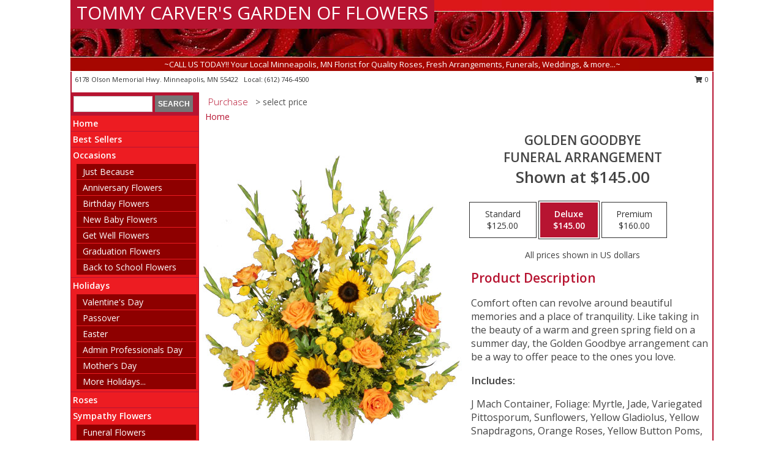

--- FILE ---
content_type: text/html; charset=UTF-8
request_url: https://www.tommycarvers.com/product/sy0222011/golden-goodbye
body_size: 13988
content:
		<!DOCTYPE html>
		<html xmlns="http://www.w3.org/1999/xhtml" xml:lang="en" lang="en" xmlns:fb="http://www.facebook.com/2008/fbml">
		<head>
			<title>Golden Goodbye Funeral Arrangement in Minneapolis, MN - TOMMY CARVER'S GARDEN OF FLOWERS</title>
            <meta http-equiv="Content-Type" content="text/html; charset=UTF-8" />
            <meta name="description" content = "Comfort often can revolve around beautiful memories and a place of tranquility. Like taking in the beauty of a warm and green spring field on a summer day, the Golden Goodbye arrangement can be a way to offer peace to the ones you love. Order Golden Goodbye Funeral Arrangement from TOMMY CARVER&#039;S GARDEN OF FLOWERS - Minneapolis, MN Florist &amp; Flower Shop." />
            <meta name="keywords" content = "TOMMY CARVER&#039;S GARDEN OF FLOWERS, Golden Goodbye Funeral Arrangement, Minneapolis, MN, Minnesota" />

            <meta property="og:title" content="TOMMY CARVER&#039;S GARDEN OF FLOWERS" />
            <meta property="og:description" content="Comfort often can revolve around beautiful memories and a place of tranquility. Like taking in the beauty of a warm and green spring field on a summer day, the Golden Goodbye arrangement can be a way to offer peace to the ones you love. Order Golden Goodbye Funeral Arrangement from TOMMY CARVER&#039;S GARDEN OF FLOWERS - Minneapolis, MN Florist &amp; Flower Shop." />
            <meta property="og:type" content="company" />
            <meta property="og:url" content="https://www.tommycarvers.com/product/sy0222011/golden-goodbye" />
            <meta property="og:site_name" content="TOMMY CARVER&#039;S GARDEN OF FLOWERS" >
            <meta property="og:image" content="https://cdn.myfsn.com/flowerdatabase/_/145.425.jpg">
            <meta property="og:image:secure_url" content="https://cdn.myfsn.com/flowerdatabase/_/145.425.jpg" >
            <meta property="fb:admins" content="1379470747" />
            <meta name="viewport" content="width=device-width, initial-scale=1">
            <link rel="apple-touch-icon" href="https://cdn.myfsn.com/myfsn/images/touch-icons/apple-touch-icon.png" />
            <link rel="apple-touch-icon" sizes="120x120" href="https://cdn.myfsn.com/myfsn/images/touch-icons/apple-touch-icon-120x120.png" />
            <link rel="apple-touch-icon" sizes="152x152" href="https://cdn.myfsn.com/myfsn/images/touch-icons/apple-touch-icon-152x152.png" />
            <link rel="apple-touch-icon" sizes="167x167" href="https://cdn.myfsn.com/myfsn/images/touch-icons/apple-touch-icon-167x167.png" />
            <link rel="apple-touch-icon" sizes="180x180" href="https://cdn.myfsn.com/myfsn/images/touch-icons/apple-touch-icon-180x180.png" />
            <link rel="icon" sizes="192x192" href="https://cdn.myfsn.com/myfsn/images/touch-icons/touch-icon-192x192.png">
			<link href="https://fonts.googleapis.com/css?family=Open+Sans:300,400,600&display=swap" rel="stylesheet" media="print" onload="this.media='all'; this.onload=null;" type="text/css">
			<link href="https://cdn.myfsn.com/js/jquery/slicknav/slicknav.min.css" rel="stylesheet" media="print" onload="this.media='all'; this.onload=null;" type="text/css">
			<link href="https://cdn.myfsn.com/js/jquery/jquery-ui-1.13.1-myfsn/jquery-ui.min.css" rel="stylesheet" media="print" onload="this.media='all'; this.onload=null;" type="text/css">
			<link href="https://cdn.myfsn.com/css/myfsn/base.css?v=191" rel="stylesheet" type="text/css">
			            <link rel="stylesheet" href="https://cdnjs.cloudflare.com/ajax/libs/font-awesome/5.15.4/css/all.min.css" media="print" onload="this.media='all'; this.onload=null;" type="text/css" integrity="sha384-DyZ88mC6Up2uqS4h/KRgHuoeGwBcD4Ng9SiP4dIRy0EXTlnuz47vAwmeGwVChigm" crossorigin="anonymous">
            <link href="https://cdn.myfsn.com/css/myfsn/templates/standard/standard.css.php?v=191&color=bright-red" rel="stylesheet" type="text/css" />            <link href="https://cdn.myfsn.com/css/myfsn/stylesMobile.css.php?v=191&solidColor1=535353&solidColor2=535353&pattern=florish-bg.png&multiColor=0&color=bright-red&template=standardTemplate" rel="stylesheet" type="text/css" media="(max-width: 974px)">

            <link rel="stylesheet" href="https://cdn.myfsn.com/js/myfsn/front-end-dist/assets/layout-classic-Cq4XolPY.css" />
<link rel="modulepreload" href="https://cdn.myfsn.com/js/myfsn/front-end-dist/assets/layout-classic-V2NgZUhd.js" />
<script type="module" src="https://cdn.myfsn.com/js/myfsn/front-end-dist/assets/layout-classic-V2NgZUhd.js"></script>

            			<link rel="canonical" href="" />
			<script type="text/javascript" src="https://cdn.myfsn.com/js/jquery/jquery-3.6.0.min.js"></script>
                            <script type="text/javascript" src="https://cdn.myfsn.com/js/jquery/jquery-migrate-3.3.2.min.js"></script>
            
            <script defer type="text/javascript" src="https://cdn.myfsn.com/js/jquery/jquery-ui-1.13.1-myfsn/jquery-ui.min.js"></script>
            <script> jQuery.noConflict(); $j = jQuery; </script>
            <script>
                var _gaq = _gaq || [];
            </script>

			<script type="text/javascript" src="https://cdn.myfsn.com/js/jquery/slicknav/jquery.slicknav.min.js"></script>
			<script defer type="text/javascript" src="https://cdn.myfsn.com/js/myfsnProductInfo.js?v=191"></script>

        <!-- Upgraded to XHR based Google Analytics Code -->
                <script async src="https://www.googletagmanager.com/gtag/js?id=G-W3VTNR30RZ"></script>
        <script>
            window.dataLayer = window.dataLayer || [];
            function gtag(){dataLayer.push(arguments);}
            gtag('js', new Date());

                            gtag('config', 'G-W3VTNR30RZ');
                                gtag('config', 'G-EMLZ5PGJB1');
                        </script>
                    <script>
				function toggleHolidays(){
					$j(".hiddenHoliday").toggle();
				}
				
				function ping_url(a) {
					try { $j.ajax({ url: a, type: 'POST' }); }
					catch(ex) { }
					return true;
				}
				
				$j(function(){
					$j(".cartCount").append($j(".shoppingCartLink>a").text());
				});

			</script>
            <script type="text/javascript">
    (function(c,l,a,r,i,t,y){
        c[a]=c[a]||function(){(c[a].q=c[a].q||[]).push(arguments)};
        t=l.createElement(r);t.async=1;t.src="https://www.clarity.ms/tag/"+i;
        y=l.getElementsByTagName(r)[0];y.parentNode.insertBefore(t,y);
    })(window, document, "clarity", "script", "mnan1a97ui");
</script>            <script type="application/ld+json">{"@context":"https:\/\/schema.org","@type":"LocalBusiness","@id":"https:\/\/www.tommycarvers.com","name":"TOMMY CARVER'S GARDEN OF FLOWERS","telephone":"6127464500","email":"nancy@tommycarvers.com","url":"https:\/\/www.tommycarvers.com","priceRange":"35 - 700","address":{"@type":"PostalAddress","streetAddress":"6178 Olson Memorial Hwy.","addressLocality":"Minneapolis","addressRegion":"MN","postalCode":"55422","addressCountry":"USA"},"geo":{"@type":"GeoCoordinates","latitude":"44.97440","longitude":"-93.27430"},"image":"https:\/\/cdn.atwilltech.com\/myfsn\/images\/touch-icons\/touch-icon-192x192.png","openingHoursSpecification":[{"@type":"OpeningHoursSpecification","dayOfWeek":"Monday","opens":"08:00:00","closes":"16:00:00"},{"@type":"OpeningHoursSpecification","dayOfWeek":"Tuesday","opens":"08:00:00","closes":"16:00:00"},{"@type":"OpeningHoursSpecification","dayOfWeek":"Wednesday","opens":"08:00:00","closes":"16:00:00"},{"@type":"OpeningHoursSpecification","dayOfWeek":"Thursday","opens":"08:00:00","closes":"16:00:00"},{"@type":"OpeningHoursSpecification","dayOfWeek":"Friday","opens":"08:00:00","closes":"12:00:00"},{"@type":"OpeningHoursSpecification","dayOfWeek":"Saturday","opens":"00:00","closes":"00:00"},{"@type":"OpeningHoursSpecification","dayOfWeek":"Sunday","opens":"00:00","closes":"00:00"}],"specialOpeningHoursSpecification":[],"sameAs":["https:\/\/www.facebook.com\/pages\/Tommy-Carvers-Garden-of-Flowers-Interior-Tropicals-Inc\/113419248699141?filter=3#!\/pages\/Tommy-Carvers-Garden-of-Flowers-Interior-Tropicals-Inc\/113419248699141?v=info","https:\/\/goo.gl\/maps\/pHfy1BfUrEv"],"areaServed":{"@type":"Place","name":["Bloomington","Eden Prairie","Edina","Golden Valley","Maple Grove","Minneapolis","Minnetonka","Plymouth","Saint Louis Park","Saint Paul","Wayzata"]}}</script>            <script type="application/ld+json">{"@context":"https:\/\/schema.org","@type":"Service","serviceType":"Florist","provider":{"@type":"LocalBusiness","@id":"https:\/\/www.tommycarvers.com"}}</script>            <script type="application/ld+json">{"@context":"https:\/\/schema.org","@type":"BreadcrumbList","name":"Site Map","itemListElement":[{"@type":"ListItem","position":1,"item":{"name":"Home","@id":"https:\/\/www.tommycarvers.com\/"}},{"@type":"ListItem","position":2,"item":{"name":"Best Sellers","@id":"https:\/\/www.tommycarvers.com\/best-sellers.php"}},{"@type":"ListItem","position":3,"item":{"name":"Occasions","@id":"https:\/\/www.tommycarvers.com\/all_occasions.php"}},{"@type":"ListItem","position":4,"item":{"name":"Just Because","@id":"https:\/\/www.tommycarvers.com\/any_occasion.php"}},{"@type":"ListItem","position":5,"item":{"name":"Anniversary Flowers","@id":"https:\/\/www.tommycarvers.com\/anniversary.php"}},{"@type":"ListItem","position":6,"item":{"name":"Birthday Flowers","@id":"https:\/\/www.tommycarvers.com\/birthday.php"}},{"@type":"ListItem","position":7,"item":{"name":"New Baby Flowers","@id":"https:\/\/www.tommycarvers.com\/new_baby.php"}},{"@type":"ListItem","position":8,"item":{"name":"Get Well Flowers","@id":"https:\/\/www.tommycarvers.com\/get_well.php"}},{"@type":"ListItem","position":9,"item":{"name":"Graduation Flowers","@id":"https:\/\/www.tommycarvers.com\/graduation-flowers"}},{"@type":"ListItem","position":10,"item":{"name":"Back to School Flowers","@id":"https:\/\/www.tommycarvers.com\/back-to-school-flowers"}},{"@type":"ListItem","position":11,"item":{"name":"Holidays","@id":"https:\/\/www.tommycarvers.com\/holidays.php"}},{"@type":"ListItem","position":12,"item":{"name":"Valentine's Day","@id":"https:\/\/www.tommycarvers.com\/valentines-day-flowers.php"}},{"@type":"ListItem","position":13,"item":{"name":"Passover","@id":"https:\/\/www.tommycarvers.com\/passover.php"}},{"@type":"ListItem","position":14,"item":{"name":"Easter","@id":"https:\/\/www.tommycarvers.com\/easter-flowers.php"}},{"@type":"ListItem","position":15,"item":{"name":"Admin Professionals Day","@id":"https:\/\/www.tommycarvers.com\/admin-professionals-day-flowers.php"}},{"@type":"ListItem","position":16,"item":{"name":"Mother's Day","@id":"https:\/\/www.tommycarvers.com\/mothers-day-flowers.php"}},{"@type":"ListItem","position":17,"item":{"name":"Father's Day","@id":"https:\/\/www.tommycarvers.com\/fathers-day-flowers.php"}},{"@type":"ListItem","position":18,"item":{"name":"Rosh Hashanah","@id":"https:\/\/www.tommycarvers.com\/rosh-hashanah.php"}},{"@type":"ListItem","position":19,"item":{"name":"Grandparents Day","@id":"https:\/\/www.tommycarvers.com\/grandparents-day-flowers.php"}},{"@type":"ListItem","position":20,"item":{"name":"Thanksgiving (CAN)","@id":"https:\/\/www.tommycarvers.com\/thanksgiving-flowers-can.php"}},{"@type":"ListItem","position":21,"item":{"name":"National Boss Day","@id":"https:\/\/www.tommycarvers.com\/national-boss-day"}},{"@type":"ListItem","position":22,"item":{"name":"Sweetest Day","@id":"https:\/\/www.tommycarvers.com\/holidays.php\/sweetest-day"}},{"@type":"ListItem","position":23,"item":{"name":"Halloween","@id":"https:\/\/www.tommycarvers.com\/halloween-flowers.php"}},{"@type":"ListItem","position":24,"item":{"name":"Thanksgiving (USA)","@id":"https:\/\/www.tommycarvers.com\/thanksgiving-flowers-usa.php"}},{"@type":"ListItem","position":25,"item":{"name":"Hanukkah","@id":"https:\/\/www.tommycarvers.com\/hanukkah.php"}},{"@type":"ListItem","position":26,"item":{"name":"Christmas","@id":"https:\/\/www.tommycarvers.com\/christmas-flowers.php"}},{"@type":"ListItem","position":27,"item":{"name":"Roses","@id":"https:\/\/www.tommycarvers.com\/roses.php"}},{"@type":"ListItem","position":28,"item":{"name":"Sympathy Flowers","@id":"https:\/\/www.tommycarvers.com\/sympathy-flowers"}},{"@type":"ListItem","position":29,"item":{"name":"Funeral Flowers","@id":"https:\/\/www.tommycarvers.com\/sympathy.php"}},{"@type":"ListItem","position":30,"item":{"name":"Standing Sprays & Wreaths","@id":"https:\/\/www.tommycarvers.com\/sympathy-flowers\/standing-sprays"}},{"@type":"ListItem","position":31,"item":{"name":"Casket Flowers","@id":"https:\/\/www.tommycarvers.com\/sympathy-flowers\/casket-flowers"}},{"@type":"ListItem","position":32,"item":{"name":"Sympathy Arrangements","@id":"https:\/\/www.tommycarvers.com\/sympathy-flowers\/sympathy-arrangements"}},{"@type":"ListItem","position":33,"item":{"name":"Cremation and Memorial","@id":"https:\/\/www.tommycarvers.com\/sympathy-flowers\/cremation-and-memorial"}},{"@type":"ListItem","position":34,"item":{"name":"For The Home","@id":"https:\/\/www.tommycarvers.com\/sympathy-flowers\/for-the-home"}},{"@type":"ListItem","position":35,"item":{"name":"Seasonal","@id":"https:\/\/www.tommycarvers.com\/seasonal.php"}},{"@type":"ListItem","position":36,"item":{"name":"Winter Flowers","@id":"https:\/\/www.tommycarvers.com\/winter-flowers.php"}},{"@type":"ListItem","position":37,"item":{"name":"Spring Flowers","@id":"https:\/\/www.tommycarvers.com\/spring-flowers.php"}},{"@type":"ListItem","position":38,"item":{"name":"Summer Flowers","@id":"https:\/\/www.tommycarvers.com\/summer-flowers.php"}},{"@type":"ListItem","position":39,"item":{"name":"Fall Flowers","@id":"https:\/\/www.tommycarvers.com\/fall-flowers.php"}},{"@type":"ListItem","position":40,"item":{"name":"Plants","@id":"https:\/\/www.tommycarvers.com\/plants.php"}},{"@type":"ListItem","position":41,"item":{"name":"Modern\/Tropical Designs","@id":"https:\/\/www.tommycarvers.com\/high-styles"}},{"@type":"ListItem","position":42,"item":{"name":"Gift Baskets","@id":"https:\/\/www.tommycarvers.com\/gift-baskets"}},{"@type":"ListItem","position":43,"item":{"name":"Wedding Flowers","@id":"https:\/\/www.tommycarvers.com\/wedding-flowers"}},{"@type":"ListItem","position":44,"item":{"name":"Wedding Bouquets","@id":"https:\/\/www.tommycarvers.com\/wedding-bouquets"}},{"@type":"ListItem","position":45,"item":{"name":"Wedding Party Flowers","@id":"https:\/\/www.tommycarvers.com\/wedding-party-flowers"}},{"@type":"ListItem","position":46,"item":{"name":"Reception Flowers","@id":"https:\/\/www.tommycarvers.com\/reception-flowers"}},{"@type":"ListItem","position":47,"item":{"name":"Ceremony Flowers","@id":"https:\/\/www.tommycarvers.com\/ceremony-flowers"}},{"@type":"ListItem","position":48,"item":{"name":"Patriotic Flowers","@id":"https:\/\/www.tommycarvers.com\/patriotic-flowers"}},{"@type":"ListItem","position":49,"item":{"name":"Prom Flowers","@id":"https:\/\/www.tommycarvers.com\/prom-flowers"}},{"@type":"ListItem","position":50,"item":{"name":"Corsages","@id":"https:\/\/www.tommycarvers.com\/prom-flowers\/corsages"}},{"@type":"ListItem","position":51,"item":{"name":"Boutonnieres","@id":"https:\/\/www.tommycarvers.com\/prom-flowers\/boutonnieres"}},{"@type":"ListItem","position":52,"item":{"name":"Hairpieces & Handheld Bouquets","@id":"https:\/\/www.tommycarvers.com\/prom-flowers\/hairpieces-handheld-bouquets"}},{"@type":"ListItem","position":53,"item":{"name":"En Espa\u00f1ol","@id":"https:\/\/www.tommycarvers.com\/en-espanol.php"}},{"@type":"ListItem","position":54,"item":{"name":"Love & Romance","@id":"https:\/\/www.tommycarvers.com\/love-romance"}},{"@type":"ListItem","position":55,"item":{"name":"About Us","@id":"https:\/\/www.tommycarvers.com\/about_us.php"}},{"@type":"ListItem","position":56,"item":{"name":"Luxury","@id":"https:\/\/www.tommycarvers.com\/luxury"}},{"@type":"ListItem","position":57,"item":{"name":"Reviews","@id":"https:\/\/www.tommycarvers.com\/reviews.php"}},{"@type":"ListItem","position":58,"item":{"name":"Custom Orders","@id":"https:\/\/www.tommycarvers.com\/custom_orders.php"}},{"@type":"ListItem","position":59,"item":{"name":"Special Offers","@id":"https:\/\/www.tommycarvers.com\/special_offers.php"}},{"@type":"ListItem","position":60,"item":{"name":"Contact Us","@id":"https:\/\/www.tommycarvers.com\/contact_us.php"}},{"@type":"ListItem","position":61,"item":{"name":"Flower Delivery","@id":"https:\/\/www.tommycarvers.com\/flower-delivery.php"}},{"@type":"ListItem","position":62,"item":{"name":"Funeral Home Flower Delivery","@id":"https:\/\/www.tommycarvers.com\/funeral-home-delivery.php"}},{"@type":"ListItem","position":63,"item":{"name":"Hospital Flower Delivery","@id":"https:\/\/www.tommycarvers.com\/hospital-delivery.php"}},{"@type":"ListItem","position":64,"item":{"name":"Site Map","@id":"https:\/\/www.tommycarvers.com\/site_map.php"}},{"@type":"ListItem","position":65,"item":{"name":"COVID-19-Update","@id":"https:\/\/www.tommycarvers.com\/covid-19-update"}},{"@type":"ListItem","position":66,"item":{"name":"Pricing & Substitution Policy","@id":"https:\/\/www.tommycarvers.com\/pricing-substitution-policy"}}]}</script>		</head>
		<body>
        		<div id="wrapper" class="js-nav-popover-boundary">
        <button onclick="window.location.href='#content'" class="skip-link">Skip to Main Content</button>
		<div style="font-size:22px;padding-top:1rem;display:none;" class='topMobileLink topMobileLeft'>
			<a style="text-decoration:none;display:block; height:45px;" onclick="return ping_url('/request/trackPhoneClick.php?clientId=156451&number=6127464500');" href="tel:+1-612-746-4500">
				<span style="vertical-align: middle;" class="fas fa-mobile fa-2x"></span>
					<span>(612) 746-4500</span>
			</a>
		</div>
		<div style="font-size:22px;padding-top:1rem;display:none;" class='topMobileLink topMobileRight'>
			<a href="#" onclick="$j('.shoppingCartLink').submit()" role="button" class='hoverLink' aria-label="View Items in Cart" style='font-weight: normal;
				text-decoration: none; font-size:22px;display:block; height:45px;'>
				<span style='padding-right:15px;' class='fa fa-shopping-cart fa-lg' aria-hidden='true'></span>
                <span class='cartCount' style='text-transform: none;'></span>
            </a>
		</div>
        <header><div class='socHeaderMsg'></div>		<div id="header">
			<div id="flowershopInfo">
				<div id="infoText">
					<h1 id="title"><a tabindex="1" href="https://www.tommycarvers.com">TOMMY CARVER'S GARDEN OF FLOWERS</a></h1>
				</div>
			</div>
			<div id="tagline">~CALL US TODAY!!  Your Local Minneapolis, MN Florist for Quality Roses, Fresh Arrangements, Funerals, Weddings, & more...~</div>
		</div>	<div style="clear:both"></div>
		<div id="address">
		            <div style="float: right">
                <form class="shoppingCartLink" action="https://www.tommycarvers.com/Shopping_Cart.php" method="post" style="display:inline-block;">
                <input type="hidden" name="cartId" value="">
                <input type="hidden" name="sessionId" value="">
                <input type="hidden" name="shop_id" value="6127464500">
                <input type="hidden" name="order_src" value="">
                <input type="hidden" name="url_promo" value="">
                    <a href="#" class="shoppingCartText" onclick="$j('.shoppingCartLink').submit()" role="button" aria-label="View Items in Cart">
                    <span class="fa fa-shopping-cart fa-fw" aria-hidden="true"></span>
                    0                    </a>
                </form>
            </div>
                    <div style="float:left;">
            <span><span>6178 Olson Memorial Hwy. </span><span>Minneapolis</span>, <span class="region">MN</span> <span class="postal-code">55422</span></span>            <span>&nbsp Local: </span>        <a  class="phoneNumberLink" href='tel: +1-612-746-4500' aria-label="Call local number: +1-612-746-4500"
            onclick="return ping_url('/request/trackPhoneClick.php?clientId=156451&number=6127464500');" >
            (612) 746-4500        </a>
                    </div>
				<div style="clear:both"></div>
		</div>
		<div style="clear:both"></div>
		</header>			<div class="contentNavWrapper">
			<div id="navigation">
								<div class="navSearch">
										<form action="https://www.tommycarvers.com/search_site.php" method="get" role="search" aria-label="Product">
						<input type="text" class="myFSNSearch" aria-label="Product Search" title='Product Search' name="myFSNSearch" value="" >
						<input type="submit" value="SEARCH">
					</form>
									</div>
								<div style="clear:both"></div>
                <nav aria-label="Site">
                    <ul id="mainMenu">
                    <li class="hideForFull">
                        <a class='mobileDialogLink' onclick="return ping_url('/request/trackPhoneClick.php?clientId=156451&number=6127464500');" href="tel:+1-612-746-4500">
                            <span style="vertical-align: middle;" class="fas fa-mobile fa-2x"></span>
                            <span>(612) 746-4500</span>
                        </a>
                    </li>
                    <li class="hideForFull">
                        <div class="mobileNavSearch">
                                                        <form id="mobileSearchForm" action="https://www.tommycarvers.com/search_site.php" method="get" role="search" aria-label="Product">
                                <input type="text" title='Product Search' aria-label="Product Search" class="myFSNSearch" name="myFSNSearch">
                                <img style="width:32px;display:inline-block;vertical-align:middle;cursor:pointer" src="https://cdn.myfsn.com/myfsn/images/mag-glass.png" alt="search" onclick="$j('#mobileSearchForm').submit()">
                            </form>
                                                    </div>
                    </li>

                    <li><a href="https://www.tommycarvers.com/" title="Home" style="text-decoration: none;">Home</a></li><li><a href="https://www.tommycarvers.com/best-sellers.php" title="Best Sellers" style="text-decoration: none;">Best Sellers</a></li><li><a href="https://www.tommycarvers.com/all_occasions.php" title="Occasions" style="text-decoration: none;">Occasions</a><ul><li><a href="https://www.tommycarvers.com/any_occasion.php" title="Just Because">Just Because</a></li>
<li><a href="https://www.tommycarvers.com/anniversary.php" title="Anniversary Flowers">Anniversary Flowers</a></li>
<li><a href="https://www.tommycarvers.com/birthday.php" title="Birthday Flowers">Birthday Flowers</a></li>
<li><a href="https://www.tommycarvers.com/new_baby.php" title="New Baby Flowers">New Baby Flowers</a></li>
<li><a href="https://www.tommycarvers.com/get_well.php" title="Get Well Flowers">Get Well Flowers</a></li>
<li><a href="https://www.tommycarvers.com/graduation-flowers" title="Graduation Flowers">Graduation Flowers</a></li>
<li><a href="https://www.tommycarvers.com/back-to-school-flowers" title="Back to School Flowers">Back to School Flowers</a></li>
</ul></li><li><a href="https://www.tommycarvers.com/holidays.php" title="Holidays" style="text-decoration: none;">Holidays</a><ul><li><a href="https://www.tommycarvers.com/valentines-day-flowers.php" title="Valentine's Day">Valentine's Day</a></li>
<li><a href="https://www.tommycarvers.com/passover.php" title="Passover">Passover</a></li>
<li><a href="https://www.tommycarvers.com/easter-flowers.php" title="Easter">Easter</a></li>
<li><a href="https://www.tommycarvers.com/admin-professionals-day-flowers.php" title="Admin Professionals Day">Admin Professionals Day</a></li>
<li><a href="https://www.tommycarvers.com/mothers-day-flowers.php" title="Mother's Day">Mother's Day</a></li>
<li><a role='button' name='holidays' href='javascript:' onclick='toggleHolidays()' title="Holidays">More Holidays...</a></li>
<li class="hiddenHoliday"><a href="https://www.tommycarvers.com/fathers-day-flowers.php"  title="Father's Day">Father's Day</a></li>
<li class="hiddenHoliday"><a href="https://www.tommycarvers.com/rosh-hashanah.php"  title="Rosh Hashanah">Rosh Hashanah</a></li>
<li class="hiddenHoliday"><a href="https://www.tommycarvers.com/grandparents-day-flowers.php"  title="Grandparents Day">Grandparents Day</a></li>
<li class="hiddenHoliday"><a href="https://www.tommycarvers.com/thanksgiving-flowers-can.php"  title="Thanksgiving (CAN)">Thanksgiving (CAN)</a></li>
<li class="hiddenHoliday"><a href="https://www.tommycarvers.com/national-boss-day"  title="National Boss Day">National Boss Day</a></li>
<li class="hiddenHoliday"><a href="https://www.tommycarvers.com/holidays.php/sweetest-day"  title="Sweetest Day">Sweetest Day</a></li>
<li class="hiddenHoliday"><a href="https://www.tommycarvers.com/halloween-flowers.php"  title="Halloween">Halloween</a></li>
<li class="hiddenHoliday"><a href="https://www.tommycarvers.com/thanksgiving-flowers-usa.php"  title="Thanksgiving (USA)">Thanksgiving (USA)</a></li>
<li class="hiddenHoliday"><a href="https://www.tommycarvers.com/hanukkah.php"  title="Hanukkah">Hanukkah</a></li>
<li class="hiddenHoliday"><a href="https://www.tommycarvers.com/christmas-flowers.php"  title="Christmas">Christmas</a></li>
</ul></li><li><a href="https://www.tommycarvers.com/roses.php" title="Roses" style="text-decoration: none;">Roses</a></li><li><a href="https://www.tommycarvers.com/sympathy-flowers" title="Sympathy Flowers" style="text-decoration: none;">Sympathy Flowers</a><ul><li><a href="https://www.tommycarvers.com/sympathy.php" title="Funeral Flowers">Funeral Flowers</a></li>
<li><a href="https://www.tommycarvers.com/sympathy-flowers/standing-sprays" title="Standing Sprays & Wreaths">Standing Sprays & Wreaths</a></li>
<li><a href="https://www.tommycarvers.com/sympathy-flowers/casket-flowers" title="Casket Flowers">Casket Flowers</a></li>
<li><a href="https://www.tommycarvers.com/sympathy-flowers/sympathy-arrangements" title="Sympathy Arrangements">Sympathy Arrangements</a></li>
<li><a href="https://www.tommycarvers.com/sympathy-flowers/cremation-and-memorial" title="Cremation and Memorial">Cremation and Memorial</a></li>
<li><a href="https://www.tommycarvers.com/sympathy-flowers/for-the-home" title="For The Home">For The Home</a></li>
</ul></li><li><a href="https://www.tommycarvers.com/seasonal.php" title="Seasonal" style="text-decoration: none;">Seasonal</a><ul><li><a href="https://www.tommycarvers.com/winter-flowers.php" title="Winter Flowers">Winter Flowers</a></li>
<li><a href="https://www.tommycarvers.com/spring-flowers.php" title="Spring Flowers">Spring Flowers</a></li>
<li><a href="https://www.tommycarvers.com/summer-flowers.php" title="Summer Flowers">Summer Flowers</a></li>
<li><a href="https://www.tommycarvers.com/fall-flowers.php" title="Fall Flowers">Fall Flowers</a></li>
</ul></li><li><a href="https://www.tommycarvers.com/plants.php" title="Plants" style="text-decoration: none;">Plants</a></li><li><a href="https://www.tommycarvers.com/high-styles" title="Modern/Tropical Designs" style="text-decoration: none;">Modern/Tropical Designs</a></li><li><a href="https://www.tommycarvers.com/gift-baskets" title="Gift Baskets" style="text-decoration: none;">Gift Baskets</a></li><li><a href="https://www.tommycarvers.com/wedding-flowers" title="Wedding Flowers" style="text-decoration: none;">Wedding Flowers</a></li><li><a href="https://www.tommycarvers.com/wedding-bouquets" title="Wedding Bouquets" style="text-decoration: none;">Wedding Bouquets</a></li><li><a href="https://www.tommycarvers.com/wedding-party-flowers" title="Wedding Party Flowers" style="text-decoration: none;">Wedding Party Flowers</a></li><li><a href="https://www.tommycarvers.com/reception-flowers" title="Reception Flowers" style="text-decoration: none;">Reception Flowers</a></li><li><a href="https://www.tommycarvers.com/ceremony-flowers" title="Ceremony Flowers" style="text-decoration: none;">Ceremony Flowers</a></li><li><a href="https://www.tommycarvers.com/patriotic-flowers" title="Patriotic Flowers" style="text-decoration: none;">Patriotic Flowers</a></li><li><a href="https://www.tommycarvers.com/prom-flowers" title="Prom Flowers" style="text-decoration: none;">Prom Flowers</a><ul><li><a href="https://www.tommycarvers.com/prom-flowers/corsages" title="Corsages">Corsages</a></li>
<li><a href="https://www.tommycarvers.com/prom-flowers/boutonnieres" title="Boutonnieres">Boutonnieres</a></li>
<li><a href="https://www.tommycarvers.com/prom-flowers/hairpieces-handheld-bouquets" title="Hairpieces & Handheld Bouquets">Hairpieces & Handheld Bouquets</a></li>
</ul></li><li><a href="https://www.tommycarvers.com/en-espanol.php" title="En Español" style="text-decoration: none;">En Español</a></li><li><a href="https://www.tommycarvers.com/love-romance" title="Love & Romance" style="text-decoration: none;">Love & Romance</a></li><li><a href="https://www.tommycarvers.com/about_us.php" title="About Us" style="text-decoration: none;">About Us</a></li><li><a href="https://www.tommycarvers.com/luxury" title="Luxury" style="text-decoration: none;">Luxury</a></li><li><a href="https://www.tommycarvers.com/custom_orders.php" title="Custom Orders" style="text-decoration: none;">Custom Orders</a></li><li><a href="https://www.tommycarvers.com/covid-19-update" title="COVID-19-Update" style="text-decoration: none;">COVID-19-Update</a></li><li><a href="https://www.tommycarvers.com/pricing-substitution-policy" title="Pricing & Substitution Policy" style="text-decoration: none;">Pricing & Substitution Policy</a></li>                    </ul>
                </nav>
			<div style='margin-top:10px;margin-bottom:10px'></div></div>        <script>
            gtag('event', 'view_item', {
                currency: "USD",
                value: 145,
                items: [
                    {
                        item_id: "SY0222011",
                        item_name: "Golden Goodbye",
                        item_category: "Funeral Arrangement",
                        price: 145,
                        quantity: 1
                    }
                ]
            });
        </script>
        
    <main id="content">
        <div id="pageTitle">Purchase</div>
        <div id="subTitle" style="color:#535353">&gt; select price</div>
        <div class='breadCrumb'> <a href="https://www.tommycarvers.com/" title="Home">Home</a></div> <!-- Begin Feature -->

                        <style>
                #footer {
                    float:none;
                    margin: auto;
                    width: 1050px;
                    background-color: #ffffff;
                }
                .contentNavWrapper {
                    overflow: auto;
                }
                </style>
                        <div>
            <script type="application/ld+json">{"@context":"https:\/\/schema.org","@type":"Product","name":"GOLDEN GOODBYE","brand":{"@type":"Brand","name":"TOMMY CARVER'S GARDEN OF FLOWERS"},"image":"https:\/\/cdn.myfsn.com\/flowerdatabase\/_\/145.300.jpg","description":"Comfort often can revolve around beautiful memories and a place of tranquility. Like taking in the beauty of a warm and green spring field on a summer day, the Golden Goodbye arrangement can be a way to offer peace to the ones you love.","mpn":"SY0222011","sku":"SY0222011","offers":[{"@type":"AggregateOffer","lowPrice":"125.00","highPrice":"160.00","priceCurrency":"USD","offerCount":"1"},{"@type":"Offer","price":"125.00","url":"160.00","priceCurrency":"USD","availability":"https:\/\/schema.org\/InStock","priceValidUntil":"2100-12-31"}]}</script>            <div id="newInfoPageProductWrapper">
            <div id="newProductInfoLeft" class="clearFix">
            <div class="image">
                                <img class="norightclick productPageImage"
                                src="https://cdn.myfsn.com/flowerdatabase/_/145.425.jpg"
                alt="Golden Goodbye Funeral Arrangement" />
                </div>
            </div>
            <div id="newProductInfoRight" class="clearFix">
                <form action="https://www.tommycarvers.com/Add_Product.php" method="post">
                    <input type="hidden" name="strPhotoID" value="SY0222011">
                    <input type="hidden" name="page_id" value="">
                    <input type="hidden" name="shop_id" value="">
                    <input type="hidden" name="src" value="">
                    <input type="hidden" name="url_promo" value="">
                    <div id="productNameInfo">
                        <div style="font-size: 21px; font-weight: 900">
                            GOLDEN GOODBYE<BR/>FUNERAL ARRANGEMENT
                        </div>
                                                <div id="price-indicator"
                             style="font-size: 26px; font-weight: 900">
                            Shown at $145.00                        </div>
                                            </div>
                    <br>

                            <div class="flexContainer" id="newProductPricingInfoContainer">
                <br>
                <div id="newProductPricingInfoContainerInner">

                    <div class="price-flexbox" id="purchaseOptions">
                                                    <span class="price-radio-span">
                                <label for="fsn-id-0"
                                       class="price-label productHover ">
                                    <input type="radio"
                                           name="price_selected"
                                           data-price="$125.00"
                                           value = "1"
                                           class="price-notice price-button"
                                           id="fsn-id-0"
                                                                                       aria-label="Select pricing $125.00 for standard Funeral Arrangement"
                                    >
                                    <span class="gridWrapper">
                                        <span class="light gridTop">Standard</span>
                                        <span class="heavy gridTop">Standard</span>
                                        <span class="light gridBottom">$125.00</span>
                                        <span class="heavy gridBottom">$125.00</span>
                                    </span>
                                </label>
                            </span>
                                                        <span class="price-radio-span">
                                <label for="fsn-id-1"
                                       class="price-label productHover pn-selected">
                                    <input type="radio"
                                           name="price_selected"
                                           data-price="$145.00"
                                           value = "2"
                                           class="price-notice price-button"
                                           id="fsn-id-1"
                                           checked                                            aria-label="Select pricing $145.00 for deluxe Funeral Arrangement"
                                    >
                                    <span class="gridWrapper">
                                        <span class="light gridTop">Deluxe</span>
                                        <span class="heavy gridTop">Deluxe</span>
                                        <span class="light gridBottom">$145.00</span>
                                        <span class="heavy gridBottom">$145.00</span>
                                    </span>
                                </label>
                            </span>
                                                        <span class="price-radio-span">
                                <label for="fsn-id-2"
                                       class="price-label productHover ">
                                    <input type="radio"
                                           name="price_selected"
                                           data-price="$160.00"
                                           value = "3"
                                           class="price-notice price-button"
                                           id="fsn-id-2"
                                                                                       aria-label="Select pricing $160.00 for premium Funeral Arrangement"
                                    >
                                    <span class="gridWrapper">
                                        <span class="light gridTop">Premium</span>
                                        <span class="heavy gridTop">Premium</span>
                                        <span class="light gridBottom">$160.00</span>
                                        <span class="heavy gridBottom">$160.00</span>
                                    </span>
                                </label>
                            </span>
                                                </div>
                </div>
            </div>
                                <p style="text-align: center">
                        All prices shown in US dollars                        </p>
                        
                                <div id="productDescription" class='descriptionClassic'>
                                    <h2>Product Description</h2>
                    <p style="font-size: 16px;" aria-label="Product Description">
                    Comfort often can revolve around beautiful memories and a place of tranquility. Like taking in the beauty of a warm and green spring field on a summer day, the Golden Goodbye arrangement can be a way to offer peace to the ones you love.                    </p>
                                <div id='includesHeader' aria-label='Recipe Header>'>Includes:</div>
                <p id="recipeContainer" aria-label="Recipe Content">
                    J Mach Container, Foliage: Myrtle, Jade, Variegated Pittosporum, Sunflowers, Yellow Gladiolus, Yellow Snapdragons, Orange Roses, Yellow Button Poms, Solidago.                </p>
                </div>
                <div id="productPageUrgencyWrapper">
                                </div>
                <div id="productPageBuyButtonWrapper">
                            <style>
            .addToCartButton {
                font-size: 19px;
                background-color: #535353;
                color: white;
                padding: 3px;
                margin-top: 14px;
                cursor: pointer;
                display: block;
                text-decoration: none;
                font-weight: 300;
                width: 100%;
                outline-offset: -10px;
            }
        </style>
        <input type="submit" class="addToCartButton adaOnHoverCustomBackgroundColor adaButtonTextColor" value="Buy Now" aria-label="Buy Golden Goodbye for $145.00" title="Buy Golden Goodbye for $145.00">                </div>
                </form>
            </div>
            </div>
            </div>
                    <script>
                var dateSelectedClass = 'pn-selected';
                $j(function() {
                    $j('.price-notice').on('click', function() {
                        if(!$j(this).parent().hasClass(dateSelectedClass)) {
                            $j('.pn-selected').removeClass(dateSelectedClass);
                            $j(this).parent().addClass(dateSelectedClass);
                            $j('#price-indicator').text('Selected: ' + $j(this).data('price'));
                            if($j('.addToCartButton').length) {
                                const text = $j('.addToCartButton').attr("aria-label").replace(/\$\d+\.\d\d/, $j(this).data("price"));
                                $j('.addToCartButton').attr("aria-label", text);
                                $j('.addToCartButton').attr("title", text);
                            }
                        }
                    });
                });
            </script>
                <div class="clear"></div>
                <h2 id="suggestedProducts" class="suggestProducts">You might also be interested in these arrangements</h2>
        <div style="text-align:center">
            
            <div class="product_new productMedium">
                <div class="prodImageContainerM">
                    <a href="https://www.tommycarvers.com/product/va92219/pink-n-flirty" aria-label="View Pink N&#039; Flirty Floral Design Info">
                        <img class="productImageMedium"
                                                    width="167"
                            height="203"
                                                src="https://cdn.myfsn.com/flowerdatabase/p/pink-n-flirty-floral-design-VA92219.167.jpg"
                        alt="Pink N&#039; Flirty Floral Design"
                        />
                    </a>
                </div>
                <div class="productSubImageText">
                                        <div class='namePriceString'>
                        <span role="heading" aria-level="3" aria-label="PINK N&#039; FLIRTY FLORAL DESIGN"
                              style='text-align: left;float: left;text-overflow: ellipsis;
                                width: 67%; white-space: nowrap; overflow: hidden'>PINK N' FLIRTY</span>
                        <span style='float: right;text-align: right; width:33%;'> $70.00</span>
                    </div>
                    <div style='clear: both'></div>
                    </div>
                    
                <div class="buttonSection adaOnHoverBackgroundColor">
                    <div style="display: inline-block; text-align: center; height: 100%">
                        <div class="button" style="display: inline-block; font-size: 16px; width: 100%; height: 100%;">
                                                            <a style="height: 100%; width: 100%" class="prodButton adaButtonTextColor" title="Buy Now"
                                   href="https://www.tommycarvers.com/Add_Product.php?strPhotoID=VA92219&amp;price_selected=2&amp;page_id=16"
                                   aria-label="Buy PINK N&#039; FLIRTY Now for  $70.00">
                                    Buy Now                                </a>
                                                        </div>
                    </div>
                </div>
            </div>
            
            <div class="product_new productMedium">
                <div class="prodImageContainerM">
                    <a href="https://www.tommycarvers.com/product/va08008/true-love-blooms" aria-label="View TRUE LOVE BLOOMS Floral Arrangement Info">
                        <img class="productImageMedium"
                                                    width="167"
                            height="203"
                                                src="https://cdn.myfsn.com/flowerdatabase/t/true-love-blooms-floral-arrangement-VA08008.167.jpg"
                        alt="TRUE LOVE BLOOMS Floral Arrangement"
                        />
                    </a>
                </div>
                <div class="productSubImageText">
                                        <div class='namePriceString'>
                        <span role="heading" aria-level="3" aria-label="TRUE LOVE BLOOMS FLORAL ARRANGEMENT"
                              style='text-align: left;float: left;text-overflow: ellipsis;
                                width: 67%; white-space: nowrap; overflow: hidden'>TRUE LOVE BLOOMS</span>
                        <span style='float: right;text-align: right; width:33%;'> $90.00</span>
                    </div>
                    <div style='clear: both'></div>
                    </div>
                    
                <div class="buttonSection adaOnHoverBackgroundColor">
                    <div style="display: inline-block; text-align: center; height: 100%">
                        <div class="button" style="display: inline-block; font-size: 16px; width: 100%; height: 100%;">
                                                            <a style="height: 100%; width: 100%" class="prodButton adaButtonTextColor" title="Buy Now"
                                   href="https://www.tommycarvers.com/Add_Product.php?strPhotoID=VA08008&amp;price_selected=2&amp;page_id=16"
                                   aria-label="Buy TRUE LOVE BLOOMS Now for  $90.00">
                                    Buy Now                                </a>
                                                        </div>
                    </div>
                </div>
            </div>
            
            <div class="product_new productMedium">
                <div class="prodImageContainerM">
                    <a href="https://www.tommycarvers.com/product/va05619/purple-blooms-of-bliss" aria-label="View Purple Blooms of Bliss Floral Arrangement Info">
                        <img class="productImageMedium"
                                                    width="167"
                            height="203"
                                                src="https://cdn.myfsn.com/flowerdatabase/p/purple-blooms-of-bliss-floral-arrangement-VA05619.167.jpg"
                        alt="Purple Blooms of Bliss Floral Arrangement"
                        />
                    </a>
                </div>
                <div class="productSubImageText">
                                        <div class='namePriceString'>
                        <span role="heading" aria-level="3" aria-label="PURPLE BLOOMS OF BLISS FLORAL ARRANGEMENT"
                              style='text-align: left;float: left;text-overflow: ellipsis;
                                width: 67%; white-space: nowrap; overflow: hidden'>PURPLE BLOOMS OF BLISS</span>
                        <span style='float: right;text-align: right; width:33%;'> $70.00</span>
                    </div>
                    <div style='clear: both'></div>
                    </div>
                    
                <div class="buttonSection adaOnHoverBackgroundColor">
                    <div style="display: inline-block; text-align: center; height: 100%">
                        <div class="button" style="display: inline-block; font-size: 16px; width: 100%; height: 100%;">
                                                            <a style="height: 100%; width: 100%" class="prodButton adaButtonTextColor" title="Buy Now"
                                   href="https://www.tommycarvers.com/Add_Product.php?strPhotoID=VA05619&amp;price_selected=2&amp;page_id=16"
                                   aria-label="Buy PURPLE BLOOMS OF BLISS Now for  $70.00">
                                    Buy Now                                </a>
                                                        </div>
                    </div>
                </div>
            </div>
                    </div>
        <div class="clear"></div>
        <div id="storeInfoPurchaseWide"><br>
            <h2>Substitution Policy</h2>
                <br>
                When you order custom designs, they will be produced as closely as possible to the picture. Please remember that each design is custom made. No two arrangements are exactly alike and color and/or variety substitutions of flowers and containers may be necessary. Prices and availability of seasonal flowers may vary.                <br>
                <br>
                Our professional staff of floral designers are always eager to discuss any special design or product requests. Call us at the number above and we will be glad to assist you with a special request or a timed delivery.        </div>
    </main>
    		<div style="clear:both"></div>
		<div id="footerTagline"></div>
		<div style="clear:both"></div>
		</div>
			<footer id="footer">
			    <!-- delivery area -->
			    <div id="footerDeliveryArea">
					 <h2 id="deliveryAreaText">Flower Delivery To Minneapolis, MN</h2>
			        <div id="footerDeliveryButton">
			            <a href="https://www.tommycarvers.com/flower-delivery.php" aria-label="See Where We Deliver">See Delivery Areas</a>
			        </div>
                </div>
                <!-- next 3 divs in footerShopInfo should be put inline -->
                <div id="footerShopInfo">
                    <nav id='footerLinks'  class="shopInfo" aria-label="Footer">
                        <a href='https://www.tommycarvers.com/about_us.php'><div><span>About Us</span></div></a><a href='https://www.tommycarvers.com/reviews.php'><div><span>Reviews</span></div></a><a href='https://www.tommycarvers.com/special_offers.php'><div><span>Special Offers</span></div></a><a href='https://www.tommycarvers.com/contact_us.php'><div><span>Contact Us</span></div></a><a href='https://www.tommycarvers.com/pricing-substitution-policy'><div><span>Pricing & Substitution Policy</span></div></a><a href='https://www.tommycarvers.com/site_map.php'><div><span>Site Map</span></div></a>					</nav>
                    <div id="footerShopHours"  class="shopInfo">
                    <table role="presentation"><tbody><tr><td align='left'><span>
                        <span>Mon</span></span>:</td><td align='left'><span>8:00 AM</span> -</td>
                      <td align='left'><span>4:00 PM</span></td></tr><tr><td align='left'><span>
                        <span>Tue</span></span>:</td><td align='left'><span>8:00 AM</span> -</td>
                      <td align='left'><span>4:00 PM</span></td></tr><tr><td align='left'><span>
                        <span>Wed</span></span>:</td><td align='left'><span>8:00 AM</span> -</td>
                      <td align='left'><span>4:00 PM</span></td></tr><tr><td align='left'><span>
                        <span>Thu</span></span>:</td><td align='left'><span>8:00 AM</span> -</td>
                      <td align='left'><span>4:00 PM</span></td></tr><tr><td align='left'><span>
                        <span>Fri</span></span>:</td><td align='left'><span>8:00 AM</span> -</td>
                      <td align='left'><span>12:00 PM</span></td></tr><tr><td align='left'><span>
                        <span>Sat</span></span>:</td><td align='left'>Closed</td></tr><tr><td align='left'><span>
                        <span>Sun</span></span>:</td><td align='left'>Closed</td></tr></tbody></table>        <style>
            .specialHoursDiv {
                margin: 50px 0 30px 0;
            }

            .specialHoursHeading {
                margin: 0;
                font-size: 17px;
            }

            .specialHoursList {
                padding: 0;
                margin-left: 5px;
            }

            .specialHoursList:not(.specialHoursSeeingMore) > :nth-child(n + 6) {
                display: none;
            }

            .specialHoursListItem {
                display: block;
                padding-bottom: 5px;
            }

            .specialHoursTimes {
                display: block;
                padding-left: 5px;
            }

            .specialHoursSeeMore {
                background: none;
                border: none;
                color: inherit;
                cursor: pointer;
                text-decoration: underline;
                text-transform: uppercase;
            }

            @media (max-width: 974px) {
                .specialHoursDiv {
                    margin: 20px 0;
                }
            }
        </style>
                <script>
            'use strict';
            document.addEventListener("DOMContentLoaded", function () {
                const specialHoursSections = document.querySelectorAll(".specialHoursSection");
                /* Accounting for both the normal and mobile sections of special hours */
                specialHoursSections.forEach(section => {
                    const seeMore = section.querySelector(".specialHoursSeeMore");
                    const list = section.querySelector(".specialHoursList");
                    /* Only create the event listeners if we actually show the see more / see less */
                    if (seeMore) {
                        seeMore.addEventListener("click", function (event) {
                            event.preventDefault();
                            if (seeMore.getAttribute('aria-expanded') === 'false') {
                                this.textContent = "See less...";
                                list.classList.add('specialHoursSeeingMore');
                                seeMore.setAttribute('aria-expanded', 'true');
                            } else {
                                this.textContent = "See more...";
                                list.classList.remove('specialHoursSeeingMore');
                                seeMore.setAttribute('aria-expanded', 'false');
                            }
                        });
                    }
                });
            });
        </script>
                            </div>
                    <div id="footerShopAddress"  class="shopInfo">
						<div id='footerAddress'>
							<div class="bold">TOMMY CARVER'S GARDEN OF FLOWERS</div>
							<div class="address"><span class="street-address">6178 Olson Memorial Hwy.<div><span class="locality">Minneapolis</span>, <span class="region">MN</span>. <span class="postal-code">55422</span></div></span></div>							<span style='color: inherit; text-decoration: none'>LOCAL:         <a  class="phoneNumberLink" href='tel: +1-612-746-4500' aria-label="Call local number: +1-612-746-4500"
            onclick="return ping_url('/request/trackPhoneClick.php?clientId=156451&number=6127464500');" >
            (612) 746-4500        </a>
        <span>						</div>
						<br><br>
						<div id='footerWebCurrency'>
							All prices shown in US dollars						</div>
						<br>
						<div>
							<div class="ccIcon" title="American Express"><span class="fab fa-cc-amex fa-2x" aria-hidden="true"></span>
                    <span class="sr-only">American Express</span>
                    <br><span>&nbsp</span>
                  </div><div class="ccIcon" title="Mastercard"><span class="fab fa-cc-mastercard fa-2x" aria-hidden="true"></span>                    
                  <span class="sr-only">MasterCard</span>
                  <br><span>&nbsp</span>
                  </div><div class="ccIcon" title="Visa"><span class="fab fa-cc-visa fa-2x" aria-hidden="true"></span>
                  <span class="sr-only">Visa</span>
                  <br><span>&nbsp</span>
                  </div><div class="ccIcon" title="Discover"><span class="fab fa-cc-discover fa-2x" aria-hidden="true"></span>
                  <span class="sr-only">Discover</span>
                  <br><span>&nbsp</span>
                  </div><br><div class="ccIcon" title="PayPal">
                    <span class="fab fa-cc-paypal fa-2x" aria-hidden="true"></span>
                    <span class="sr-only">PayPal</span>
                  </div>						</div>
                    	<br><br>
                    	<div>
    <img class="trustwaveSealImage" src="https://seal.securetrust.com/seal_image.php?customerId=w6ox8fWieVRIVGcTgYh8RViTFoIBnG&size=105x54&style=normal"
    style="cursor:pointer;"
    onclick="javascript:window.open('https://seal.securetrust.com/cert.php?customerId=w6ox8fWieVRIVGcTgYh8RViTFoIBnG&size=105x54&style=normal', 'c_TW',
    'location=no, toolbar=no, resizable=yes, scrollbars=yes, directories=no, status=no, width=615, height=720'); return false;"
    oncontextmenu="javascript:alert('Copying Prohibited by Law - Trusted Commerce is a Service Mark of Viking Cloud, Inc.'); return false;"
     tabindex="0"
     role="button"
     alt="This site is protected by VikingCloud's Trusted Commerce program"
    title="This site is protected by VikingCloud's Trusted Commerce program" />
</div>                        <br>
                        <div class="text"><kbd>myfsn-asg-1-93.internal</kbd></div>
                    </div>
                </div>

                				<div id="footerSocial">
				<a aria-label="View our Facebook" href="https://www.facebook.com/pages/Tommy-Carvers-Garden-of-Flowers-Interior-Tropicals-Inc/113419248699141?filter=3#!/pages/Tommy-Carvers-Garden-of-Flowers-Interior-Tropicals-Inc/113419248699141?v=info" target="_BLANK" style='display:inline;padding:0;margin:0;'><img src="https://cdn.myfsn.com/images/social_media/3-64.png" title="Connect with us on Facebook" width="64" height="64" alt="Connect with us on Facebook"></a>
<a aria-label="View our Google Business Page" href="https://goo.gl/maps/pHfy1BfUrEv" target="_BLANK" style='display:inline;padding:0;margin:0;'><img src="https://cdn.myfsn.com/images/social_media/29-64.png" title="Connect with us on Google Business Page" width="64" height="64" alt="Connect with us on Google Business Page"></a>
                </div>
                				                	<div class="customLinks">
                    <a rel='noopener' target='_blank' 
                                    href='https://www.fsnfuneralhomes.com/fh/USA/MN/Minneapolis/' 
                                    title='Flower Shop Network Funeral Homes' 
                                    aria-label='Minneapolis, MN Funeral Homes (opens in new window)' 
                                    onclick='return openInNewWindow(this);'>Minneapolis, MN Funeral Homes</a> &vert; <a rel='noopener noreferrer' target='_blank' 
                                    href='https://www.fsnhospitals.com/USA/MN/Minneapolis/' 
                                    title='Flower Shop Network Hospitals' 
                                    aria-label='Minneapolis, MN Hospitals (opens in new window)'
                                    onclick='return openInNewWindow(this);'>Minneapolis, 
                                    MN Hospitals</a>                    </div>
                                	<div class="customLinks">
                    <a rel="noopener" href="https://forecast.weather.gov/zipcity.php?inputstring=Minneapolis,MN&amp;Go2=Go" target="_blank" title="View Current Weather Information For Minneapolis, Minnesota." class="" onclick="return openInNewWindow(this);">Minneapolis, MN Weather</a> &vert; <a rel="noopener" href="https://www.state.mn.us" target="_blank" title="Visit The MN - Minnesota State Government Site." class="" onclick="return openInNewWindow(this);">MN State Government Site</a>                    </div>
                                <div id="footerTerms">
                                        <div class="footerLogo">
                        <img class='footerLogo' src='https://cdn.myfsn.com/myfsn/img/fsn-trans-logo-USA.png' width='150' height='76' alt='Flower Shop Network' aria-label="Visit the Website Provider"/>
                    </div>
                                            <div id="footerPolicy">
                                                <a href="https://www.flowershopnetwork.com/about/termsofuse.php"
                           rel="noopener"
                           aria-label="Open Flower shop network terms of use in new window"
                           title="Flower Shop Network">All Content Copyright 2026</a>
                        <a href="https://www.flowershopnetwork.com"
                           aria-label="Flower shop network opens in new window" 
                           title="Flower Shop Network">FlowerShopNetwork</a>
                        &vert;
                                            <a rel='noopener'
                           href='https://florist.flowershopnetwork.com/myfsn-privacy-policies'
                           aria-label="Open Privacy Policy in new window"
                           title="Privacy Policy"
                           target='_blank'>Privacy Policy</a>
                        &vert;
                        <a rel='noopener'
                           href='https://florist.flowershopnetwork.com/myfsn-terms-of-purchase'
                           aria-label="Open Terms of Purchase in new window"
                           title="Terms of Purchase"
                           target='_blank'>Terms&nbsp;of&nbsp;Purchase</a>
                       &vert;
                        <a rel='noopener'
                            href='https://www.flowershopnetwork.com/about/termsofuse.php'
                            aria-label="Open Terms of Use in new window"
                            title="Terms of Use"
                            target='_blank'>Terms&nbsp;of&nbsp;Use</a>
                    </div>
                </div>
            </footer>
                            <script>
                    $j(function($) {
                        $("#map-dialog").dialog({
                            modal: true,
                            autoOpen: false,
                            title: "Map",
                            width: 325,
                            position: { my: 'center', at: 'center', of: window },
                            buttons: {
                                "Close": function () {
                                    $(this).dialog('close');
                                }
                            },
                            open: function (event) {
                                var iframe = $(event.target).find('iframe');
                                if (iframe.data('src')) {
                                    iframe.prop('src', iframe.data('src'));
                                    iframe.data('src', null);
                                }
                            }
                        });

                        $('.map-dialog-button a').on('click', function (event) {
                            event.preventDefault();
                            $('#map-dialog').dialog('open');
                        });
                    });
                </script>

                <div id="map-dialog" style="display:none">
                    <iframe allowfullscreen style="border:0;width:100%;height:300px;" src="about:blank"
                            data-src="https://www.google.com/maps/embed/v1/place?key=AIzaSyBZbONpJlHnaIzlgrLVG5lXKKEafrte5yc&amp;attribution_source=TOMMY+CARVER%27S+GARDEN+OF+FLOWERS&amp;attribution_web_url=https%3A%2F%2Fwww.tommycarvers.com&amp;q=44.97440%2C-93.27430">
                    </iframe>
                                            <a class='mobileDialogLink' onclick="return ping_url('/request/trackPhoneClick.php?clientId=156451&number=6127464500&pageType=2');"
                           href="tel:+1-612-746-4500">
                            <span style="vertical-align: middle;margin-right:4px;" class="fas fa-mobile fa-2x"></span>
                            <span>(612) 746-4500</span>
                        </a>
                                            <a rel='noopener' class='mobileDialogLink' target="_blank" title="Google Maps" href="https://www.google.com/maps/search/?api=1&query=44.97440,-93.27430">
                        <span style="vertical-align: middle;margin-right:4px;" class="fas fa-globe fa-2x"></span><span>View in Maps</span>
                    </a>
                </div>

                
            <div class="mobileFoot" role="contentinfo">
                <div class="mobileDeliveryArea">
					                    <div class="button">Flower Delivery To Minneapolis, MN</div>
                    <a href="https://www.tommycarvers.com/flower-delivery.php" aria-label="See Where We Deliver">
                    <div class="mobileDeliveryAreaBtn deliveryBtn">
                    See Delivery Areas                    </div>
                    </a>
                </div>
                <div class="mobileBack">
										<div class="mobileLinks"><a href='https://www.tommycarvers.com/about_us.php'><div><span>About Us</span></div></a></div>
										<div class="mobileLinks"><a href='https://www.tommycarvers.com/reviews.php'><div><span>Reviews</span></div></a></div>
										<div class="mobileLinks"><a href='https://www.tommycarvers.com/special_offers.php'><div><span>Special Offers</span></div></a></div>
										<div class="mobileLinks"><a href='https://www.tommycarvers.com/contact_us.php'><div><span>Contact Us</span></div></a></div>
										<div class="mobileLinks"><a href='https://www.tommycarvers.com/pricing-substitution-policy'><div><span>Pricing & Substitution Policy</span></div></a></div>
										<div class="mobileLinks"><a href='https://www.tommycarvers.com/site_map.php'><div><span>Site Map</span></div></a></div>
										<br>
					<div>
					<a aria-label="View our Facebook" href="https://www.facebook.com/pages/Tommy-Carvers-Garden-of-Flowers-Interior-Tropicals-Inc/113419248699141?filter=3#!/pages/Tommy-Carvers-Garden-of-Flowers-Interior-Tropicals-Inc/113419248699141?v=info" target="_BLANK" ><img border="0" src="https://cdn.myfsn.com/images/social_media/3-64.png" title="Connect with us on Facebook" width="32" height="32" alt="Connect with us on Facebook"></a>
<a aria-label="View our Google Business Page" href="https://goo.gl/maps/pHfy1BfUrEv" target="_BLANK" ><img border="0" src="https://cdn.myfsn.com/images/social_media/29-64.png" title="Connect with us on Google Business Page" width="32" height="32" alt="Connect with us on Google Business Page"></a>
					</div>
					<br>
					<div class="mobileShopAddress">
						<div class="bold">TOMMY CARVER'S GARDEN OF FLOWERS</div>
						<div class="address"><span class="street-address">6178 Olson Memorial Hwy.<div><span class="locality">Minneapolis</span>, <span class="region">MN</span>. <span class="postal-code">55422</span></div></span></div>                                                    <a onclick="return ping_url('/request/trackPhoneClick.php?clientId=156451&number=6127464500');"
                               href="tel:+1-612-746-4500">
                                Local: (612) 746-4500                            </a>
                            					</div>
					<br>
					<div class="mobileCurrency">
						All prices shown in US dollars					</div>
					<br>
					<div>
						<div class="ccIcon" title="American Express"><span class="fab fa-cc-amex fa-2x" aria-hidden="true"></span>
                    <span class="sr-only">American Express</span>
                    <br><span>&nbsp</span>
                  </div><div class="ccIcon" title="Mastercard"><span class="fab fa-cc-mastercard fa-2x" aria-hidden="true"></span>                    
                  <span class="sr-only">MasterCard</span>
                  <br><span>&nbsp</span>
                  </div><div class="ccIcon" title="Visa"><span class="fab fa-cc-visa fa-2x" aria-hidden="true"></span>
                  <span class="sr-only">Visa</span>
                  <br><span>&nbsp</span>
                  </div><div class="ccIcon" title="Discover"><span class="fab fa-cc-discover fa-2x" aria-hidden="true"></span>
                  <span class="sr-only">Discover</span>
                  <br><span>&nbsp</span>
                  </div><br><div class="ccIcon" title="PayPal">
                    <span class="fab fa-cc-paypal fa-2x" aria-hidden="true"></span>
                    <span class="sr-only">PayPal</span>
                  </div>					</div>
					<br>
					<div>
    <img class="trustwaveSealImage" src="https://seal.securetrust.com/seal_image.php?customerId=w6ox8fWieVRIVGcTgYh8RViTFoIBnG&size=105x54&style=normal"
    style="cursor:pointer;"
    onclick="javascript:window.open('https://seal.securetrust.com/cert.php?customerId=w6ox8fWieVRIVGcTgYh8RViTFoIBnG&size=105x54&style=normal', 'c_TW',
    'location=no, toolbar=no, resizable=yes, scrollbars=yes, directories=no, status=no, width=615, height=720'); return false;"
    oncontextmenu="javascript:alert('Copying Prohibited by Law - Trusted Commerce is a Service Mark of Viking Cloud, Inc.'); return false;"
     tabindex="0"
     role="button"
     alt="This site is protected by VikingCloud's Trusted Commerce program"
    title="This site is protected by VikingCloud's Trusted Commerce program" />
</div>					 <div>
						<kbd>myfsn-asg-1-93.internal</kbd>
					</div>
					<br>
					<div>
					 					</div>
					<br>
                    					<div>
						<img id='MobileFooterLogo' src='https://cdn.myfsn.com/myfsn/img/fsn-trans-logo-USA.png' width='150' height='76' alt='Flower Shop Network' aria-label="Visit the Website Provider"/>
					</div>
					<br>
                    											<div class="customLinks"> <a rel='noopener' target='_blank' 
                                    href='https://www.fsnfuneralhomes.com/fh/USA/MN/Minneapolis/' 
                                    title='Flower Shop Network Funeral Homes' 
                                    aria-label='Minneapolis, MN Funeral Homes (opens in new window)' 
                                    onclick='return openInNewWindow(this);'>Minneapolis, MN Funeral Homes</a> &vert; <a rel='noopener noreferrer' target='_blank' 
                                    href='https://www.fsnhospitals.com/USA/MN/Minneapolis/' 
                                    title='Flower Shop Network Hospitals' 
                                    aria-label='Minneapolis, MN Hospitals (opens in new window)'
                                    onclick='return openInNewWindow(this);'>Minneapolis, 
                                    MN Hospitals</a> </div>
                    						<div class="customLinks"> <a rel="noopener" href="https://forecast.weather.gov/zipcity.php?inputstring=Minneapolis,MN&amp;Go2=Go" target="_blank" title="View Current Weather Information For Minneapolis, Minnesota." class="" onclick="return openInNewWindow(this);">Minneapolis, MN Weather</a> &vert; <a rel="noopener" href="https://www.state.mn.us" target="_blank" title="Visit The MN - Minnesota State Government Site." class="" onclick="return openInNewWindow(this);">MN State Government Site</a> </div>
                    					<div class="customLinks">
												<a rel='noopener' href='https://florist.flowershopnetwork.com/myfsn-privacy-policies' title="Privacy Policy" target='_BLANK'>Privacy Policy</a>
                        &vert;
                        <a rel='noopener' href='https://florist.flowershopnetwork.com/myfsn-terms-of-purchase' target='_blank' title="Terms of Purchase">Terms&nbsp;of&nbsp;Purchase</a>
                        &vert;
                        <a rel='noopener' href='https://www.flowershopnetwork.com/about/termsofuse.php' target='_blank' title="Terms of Use">Terms&nbsp;of&nbsp;Use</a>
					</div>
					<br>
				</div>
            </div>
			<div class="mobileFooterMenuBar">
				<div class="bottomText" style="color:#FFFFFF;font-size:20px;">
                    <div class="Component QuickButtons">
                                                    <div class="QuickButton Call">
                            <a onclick="return ping_url('/request/trackPhoneClick.php?clientId=156451&number=6127464500&pageType=2')"
                               href="tel:+1-612-746-4500"
                               aria-label="Click to Call"><span class="fas fa-mobile"></span>&nbsp;&nbsp;Call                               </a>
                            </div>
                                                        <div class="QuickButton map-dialog-button">
                                <a href="#" aria-label="View Map"><span class="fas fa-map-marker"></span>&nbsp;&nbsp;Map</a>
                            </div>
                                                    <div class="QuickButton hoursDialogButton"><a href="#" aria-label="See Hours"><span class="fas fa-clock"></span>&nbsp;&nbsp;Hours</a></div>
                    </div>
				</div>
			</div>

			<div style="display:none" class="hoursDialog" title="Store Hours">
				<span style="display:block;margin:auto;width:280px;">
				<table role="presentation"><tbody><tr><td align='left'><span>
                        <span>Mon</span></span>:</td><td align='left'><span>8:00 AM</span> -</td>
                      <td align='left'><span>4:00 PM</span></td></tr><tr><td align='left'><span>
                        <span>Tue</span></span>:</td><td align='left'><span>8:00 AM</span> -</td>
                      <td align='left'><span>4:00 PM</span></td></tr><tr><td align='left'><span>
                        <span>Wed</span></span>:</td><td align='left'><span>8:00 AM</span> -</td>
                      <td align='left'><span>4:00 PM</span></td></tr><tr><td align='left'><span>
                        <span>Thu</span></span>:</td><td align='left'><span>8:00 AM</span> -</td>
                      <td align='left'><span>4:00 PM</span></td></tr><tr><td align='left'><span>
                        <span>Fri</span></span>:</td><td align='left'><span>8:00 AM</span> -</td>
                      <td align='left'><span>12:00 PM</span></td></tr><tr><td align='left'><span>
                        <span>Sat</span></span>:</td><td align='left'>Closed</td></tr><tr><td align='left'><span>
                        <span>Sun</span></span>:</td><td align='left'>Closed</td></tr></tbody></table>				</span>
				
				<a class='mobileDialogLink' onclick="return ping_url('/request/trackPhoneClick.php?clientId=156451&number=6127464500&pageType=2');" href="tel:+1-612-746-4500">
					<span style="vertical-align: middle;" class="fas fa-mobile fa-2x"></span>
					<span>(612) 746-4500</span>
				</a>
				<a class='mobileDialogLink' href="https://www.tommycarvers.com/about_us.php">
					<span>About Us</span>
				</a>
			</div>
			<script>

			  function displayFooterMobileMenu(){
				  $j(".mobileFooter").slideToggle("fast");
			  }

			  $j(function ($) {
				$(".hoursDialog").dialog({
					modal: true,
					autoOpen: false,
					position: { my: 'center', at: 'center', of: window }
				});

				$(".hoursDialogButton a").on('click', function (event) {
                    event.preventDefault();
					$(".hoursDialog").dialog("open");
				});
			  });

			  
				var pixelRatio = window.devicePixelRatio;
				function checkWindowSize(){
					// destroy cache
					var version = '?v=1';
					var windowWidth = $j(window).width();
					$j(".container").width(windowWidth);
					
                    if(windowWidth <= 974){
                        $j(".mobileFoot").show();
                        $j(".topMobileLink").show();
                        $j(".msg_dialog").dialog( "option", "width", "auto" );
                        $j('#outside_cart_div').css('top', 0);
                    } else if (windowWidth <= 1050) {
                        // inject new style
                        $j(".mobileFoot").hide();
                        $j(".topMobileLink").hide();
                        $j(".msg_dialog").dialog( "option", "width", 665 );
                        $j('#outside_cart_div').css('top', 0);
                    }
                    else{
                        $j(".mobileFoot").hide();
                        $j(".topMobileLink").hide();
                        $j(".msg_dialog").dialog( "option", "width", 665 );
                        const height = $j('.socHeaderMsg').height();
                        $j('#outside_cart_div').css('top', height + 'px');
                    }
					var color=$j(".slicknav_menu").css("background");
					$j(".bottomText").css("background",color);
					$j(".QuickButtons").css("background",color);	
					
				}
				
				$j('#mainMenu').slicknav({
					label:"",
					duration: 500,
					easingOpen: "swing" //available with jQuery UI
				});

								$j(".slicknav_menu").prepend("<span class='shopNameSubMenu'>TOMMY CARVER\'S GARDEN OF FLOWERS</span>");

				$j(window).on('resize', function () {
				    checkWindowSize();
				});
				$j(function () {
				    checkWindowSize();
				});
				
				
			</script>
			
			<base target="_top" />

						</body>
		</html>
		 
